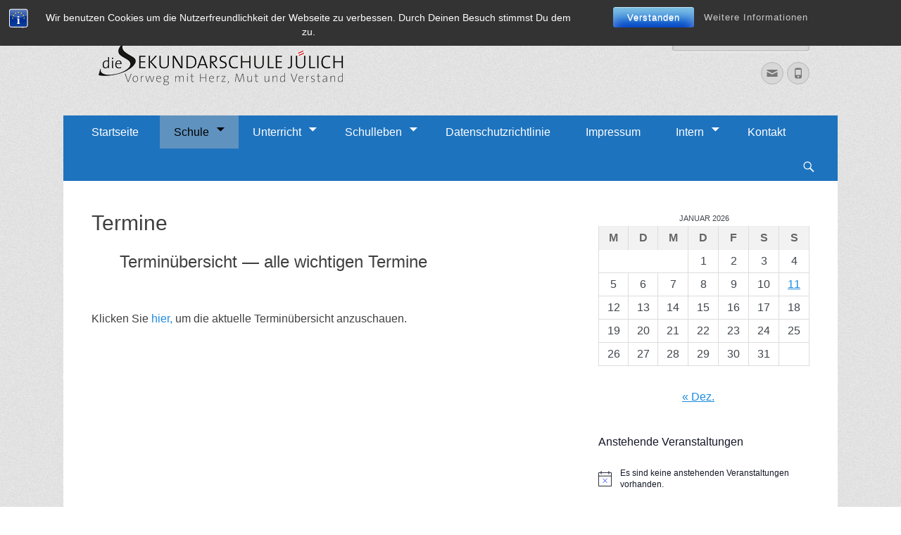

--- FILE ---
content_type: text/html; charset=UTF-8
request_url: https://www.sekundarschule-juelich.de/schule/termine/
body_size: 16856
content:
<!DOCTYPE html><html lang="de"><head><meta charset="UTF-8"><meta name="viewport" content="width=device-width, initial-scale=1, minimum-scale=1"><link rel="profile" href="http://gmpg.org/xfn/11"><title>Termine &#8211; Sekundarschule Jülich</title><meta name='robots' content='max-image-preview:large' /><style>img:is([sizes="auto" i], [sizes^="auto," i]) { contain-intrinsic-size: 3000px 1500px }</style><link rel="alternate" type="application/rss+xml" title="Sekundarschule Jülich &raquo; Feed" href="https://www.sekundarschule-juelich.de/feed/" /><link rel="alternate" type="application/rss+xml" title="Sekundarschule Jülich &raquo; Kommentar-Feed" href="https://www.sekundarschule-juelich.de/comments/feed/" /><link rel="alternate" type="text/calendar" title="Sekundarschule Jülich &raquo; iCal Feed" href="https://www.sekundarschule-juelich.de/events/?ical=1" /> <script defer src="[data-uri]"></script> <style id='wp-emoji-styles-inline-css' type='text/css'>img.wp-smiley, img.emoji {
display: inline !important;
border: none !important;
box-shadow: none !important;
height: 1em !important;
width: 1em !important;
margin: 0 0.07em !important;
vertical-align: -0.1em !important;
background: none !important;
padding: 0 !important;
}</style><!-- <link rel='stylesheet' id='wp-block-library-css' href='https://www.sekundarschule-juelich.de/wp-includes/css/dist/block-library/style.min.css?ver=6.8.3' type='text/css' media='all' /> -->
<link rel="stylesheet" type="text/css" href="//www.sekundarschule-juelich.de/wp-content/cache/wpfc-minified/mjnpfg57/40g43.css" media="all"/><style id='classic-theme-styles-inline-css' type='text/css'>/*! This file is auto-generated */
.wp-block-button__link{color:#fff;background-color:#32373c;border-radius:9999px;box-shadow:none;text-decoration:none;padding:calc(.667em + 2px) calc(1.333em + 2px);font-size:1.125em}.wp-block-file__button{background:#32373c;color:#fff;text-decoration:none}</style><style id='global-styles-inline-css' type='text/css'>:root{--wp--preset--aspect-ratio--square: 1;--wp--preset--aspect-ratio--4-3: 4/3;--wp--preset--aspect-ratio--3-4: 3/4;--wp--preset--aspect-ratio--3-2: 3/2;--wp--preset--aspect-ratio--2-3: 2/3;--wp--preset--aspect-ratio--16-9: 16/9;--wp--preset--aspect-ratio--9-16: 9/16;--wp--preset--color--black: #000000;--wp--preset--color--cyan-bluish-gray: #abb8c3;--wp--preset--color--white: #ffffff;--wp--preset--color--pale-pink: #f78da7;--wp--preset--color--vivid-red: #cf2e2e;--wp--preset--color--luminous-vivid-orange: #ff6900;--wp--preset--color--luminous-vivid-amber: #fcb900;--wp--preset--color--light-green-cyan: #7bdcb5;--wp--preset--color--vivid-green-cyan: #00d084;--wp--preset--color--pale-cyan-blue: #8ed1fc;--wp--preset--color--vivid-cyan-blue: #0693e3;--wp--preset--color--vivid-purple: #9b51e0;--wp--preset--gradient--vivid-cyan-blue-to-vivid-purple: linear-gradient(135deg,rgba(6,147,227,1) 0%,rgb(155,81,224) 100%);--wp--preset--gradient--light-green-cyan-to-vivid-green-cyan: linear-gradient(135deg,rgb(122,220,180) 0%,rgb(0,208,130) 100%);--wp--preset--gradient--luminous-vivid-amber-to-luminous-vivid-orange: linear-gradient(135deg,rgba(252,185,0,1) 0%,rgba(255,105,0,1) 100%);--wp--preset--gradient--luminous-vivid-orange-to-vivid-red: linear-gradient(135deg,rgba(255,105,0,1) 0%,rgb(207,46,46) 100%);--wp--preset--gradient--very-light-gray-to-cyan-bluish-gray: linear-gradient(135deg,rgb(238,238,238) 0%,rgb(169,184,195) 100%);--wp--preset--gradient--cool-to-warm-spectrum: linear-gradient(135deg,rgb(74,234,220) 0%,rgb(151,120,209) 20%,rgb(207,42,186) 40%,rgb(238,44,130) 60%,rgb(251,105,98) 80%,rgb(254,248,76) 100%);--wp--preset--gradient--blush-light-purple: linear-gradient(135deg,rgb(255,206,236) 0%,rgb(152,150,240) 100%);--wp--preset--gradient--blush-bordeaux: linear-gradient(135deg,rgb(254,205,165) 0%,rgb(254,45,45) 50%,rgb(107,0,62) 100%);--wp--preset--gradient--luminous-dusk: linear-gradient(135deg,rgb(255,203,112) 0%,rgb(199,81,192) 50%,rgb(65,88,208) 100%);--wp--preset--gradient--pale-ocean: linear-gradient(135deg,rgb(255,245,203) 0%,rgb(182,227,212) 50%,rgb(51,167,181) 100%);--wp--preset--gradient--electric-grass: linear-gradient(135deg,rgb(202,248,128) 0%,rgb(113,206,126) 100%);--wp--preset--gradient--midnight: linear-gradient(135deg,rgb(2,3,129) 0%,rgb(40,116,252) 100%);--wp--preset--font-size--small: 13px;--wp--preset--font-size--medium: 20px;--wp--preset--font-size--large: 36px;--wp--preset--font-size--x-large: 42px;--wp--preset--spacing--20: 0.44rem;--wp--preset--spacing--30: 0.67rem;--wp--preset--spacing--40: 1rem;--wp--preset--spacing--50: 1.5rem;--wp--preset--spacing--60: 2.25rem;--wp--preset--spacing--70: 3.38rem;--wp--preset--spacing--80: 5.06rem;--wp--preset--shadow--natural: 6px 6px 9px rgba(0, 0, 0, 0.2);--wp--preset--shadow--deep: 12px 12px 50px rgba(0, 0, 0, 0.4);--wp--preset--shadow--sharp: 6px 6px 0px rgba(0, 0, 0, 0.2);--wp--preset--shadow--outlined: 6px 6px 0px -3px rgba(255, 255, 255, 1), 6px 6px rgba(0, 0, 0, 1);--wp--preset--shadow--crisp: 6px 6px 0px rgba(0, 0, 0, 1);}:where(.is-layout-flex){gap: 0.5em;}:where(.is-layout-grid){gap: 0.5em;}body .is-layout-flex{display: flex;}.is-layout-flex{flex-wrap: wrap;align-items: center;}.is-layout-flex > :is(*, div){margin: 0;}body .is-layout-grid{display: grid;}.is-layout-grid > :is(*, div){margin: 0;}:where(.wp-block-columns.is-layout-flex){gap: 2em;}:where(.wp-block-columns.is-layout-grid){gap: 2em;}:where(.wp-block-post-template.is-layout-flex){gap: 1.25em;}:where(.wp-block-post-template.is-layout-grid){gap: 1.25em;}.has-black-color{color: var(--wp--preset--color--black) !important;}.has-cyan-bluish-gray-color{color: var(--wp--preset--color--cyan-bluish-gray) !important;}.has-white-color{color: var(--wp--preset--color--white) !important;}.has-pale-pink-color{color: var(--wp--preset--color--pale-pink) !important;}.has-vivid-red-color{color: var(--wp--preset--color--vivid-red) !important;}.has-luminous-vivid-orange-color{color: var(--wp--preset--color--luminous-vivid-orange) !important;}.has-luminous-vivid-amber-color{color: var(--wp--preset--color--luminous-vivid-amber) !important;}.has-light-green-cyan-color{color: var(--wp--preset--color--light-green-cyan) !important;}.has-vivid-green-cyan-color{color: var(--wp--preset--color--vivid-green-cyan) !important;}.has-pale-cyan-blue-color{color: var(--wp--preset--color--pale-cyan-blue) !important;}.has-vivid-cyan-blue-color{color: var(--wp--preset--color--vivid-cyan-blue) !important;}.has-vivid-purple-color{color: var(--wp--preset--color--vivid-purple) !important;}.has-black-background-color{background-color: var(--wp--preset--color--black) !important;}.has-cyan-bluish-gray-background-color{background-color: var(--wp--preset--color--cyan-bluish-gray) !important;}.has-white-background-color{background-color: var(--wp--preset--color--white) !important;}.has-pale-pink-background-color{background-color: var(--wp--preset--color--pale-pink) !important;}.has-vivid-red-background-color{background-color: var(--wp--preset--color--vivid-red) !important;}.has-luminous-vivid-orange-background-color{background-color: var(--wp--preset--color--luminous-vivid-orange) !important;}.has-luminous-vivid-amber-background-color{background-color: var(--wp--preset--color--luminous-vivid-amber) !important;}.has-light-green-cyan-background-color{background-color: var(--wp--preset--color--light-green-cyan) !important;}.has-vivid-green-cyan-background-color{background-color: var(--wp--preset--color--vivid-green-cyan) !important;}.has-pale-cyan-blue-background-color{background-color: var(--wp--preset--color--pale-cyan-blue) !important;}.has-vivid-cyan-blue-background-color{background-color: var(--wp--preset--color--vivid-cyan-blue) !important;}.has-vivid-purple-background-color{background-color: var(--wp--preset--color--vivid-purple) !important;}.has-black-border-color{border-color: var(--wp--preset--color--black) !important;}.has-cyan-bluish-gray-border-color{border-color: var(--wp--preset--color--cyan-bluish-gray) !important;}.has-white-border-color{border-color: var(--wp--preset--color--white) !important;}.has-pale-pink-border-color{border-color: var(--wp--preset--color--pale-pink) !important;}.has-vivid-red-border-color{border-color: var(--wp--preset--color--vivid-red) !important;}.has-luminous-vivid-orange-border-color{border-color: var(--wp--preset--color--luminous-vivid-orange) !important;}.has-luminous-vivid-amber-border-color{border-color: var(--wp--preset--color--luminous-vivid-amber) !important;}.has-light-green-cyan-border-color{border-color: var(--wp--preset--color--light-green-cyan) !important;}.has-vivid-green-cyan-border-color{border-color: var(--wp--preset--color--vivid-green-cyan) !important;}.has-pale-cyan-blue-border-color{border-color: var(--wp--preset--color--pale-cyan-blue) !important;}.has-vivid-cyan-blue-border-color{border-color: var(--wp--preset--color--vivid-cyan-blue) !important;}.has-vivid-purple-border-color{border-color: var(--wp--preset--color--vivid-purple) !important;}.has-vivid-cyan-blue-to-vivid-purple-gradient-background{background: var(--wp--preset--gradient--vivid-cyan-blue-to-vivid-purple) !important;}.has-light-green-cyan-to-vivid-green-cyan-gradient-background{background: var(--wp--preset--gradient--light-green-cyan-to-vivid-green-cyan) !important;}.has-luminous-vivid-amber-to-luminous-vivid-orange-gradient-background{background: var(--wp--preset--gradient--luminous-vivid-amber-to-luminous-vivid-orange) !important;}.has-luminous-vivid-orange-to-vivid-red-gradient-background{background: var(--wp--preset--gradient--luminous-vivid-orange-to-vivid-red) !important;}.has-very-light-gray-to-cyan-bluish-gray-gradient-background{background: var(--wp--preset--gradient--very-light-gray-to-cyan-bluish-gray) !important;}.has-cool-to-warm-spectrum-gradient-background{background: var(--wp--preset--gradient--cool-to-warm-spectrum) !important;}.has-blush-light-purple-gradient-background{background: var(--wp--preset--gradient--blush-light-purple) !important;}.has-blush-bordeaux-gradient-background{background: var(--wp--preset--gradient--blush-bordeaux) !important;}.has-luminous-dusk-gradient-background{background: var(--wp--preset--gradient--luminous-dusk) !important;}.has-pale-ocean-gradient-background{background: var(--wp--preset--gradient--pale-ocean) !important;}.has-electric-grass-gradient-background{background: var(--wp--preset--gradient--electric-grass) !important;}.has-midnight-gradient-background{background: var(--wp--preset--gradient--midnight) !important;}.has-small-font-size{font-size: var(--wp--preset--font-size--small) !important;}.has-medium-font-size{font-size: var(--wp--preset--font-size--medium) !important;}.has-large-font-size{font-size: var(--wp--preset--font-size--large) !important;}.has-x-large-font-size{font-size: var(--wp--preset--font-size--x-large) !important;}
:where(.wp-block-post-template.is-layout-flex){gap: 1.25em;}:where(.wp-block-post-template.is-layout-grid){gap: 1.25em;}
:where(.wp-block-columns.is-layout-flex){gap: 2em;}:where(.wp-block-columns.is-layout-grid){gap: 2em;}
:root :where(.wp-block-pullquote){font-size: 1.5em;line-height: 1.6;}</style><!-- <link rel='stylesheet' id='bst-styles-css' href='https://www.sekundarschule-juelich.de/wp-content/cache/autoptimize/autoptimize_single_9843f2cb75d9a30473941e5672f88e2b.php?ver=6.8.3' type='text/css' media='all' /> --><!-- <link rel='stylesheet' id='bst-alert1-css-css' href='https://www.sekundarschule-juelich.de/wp-content/cache/autoptimize/autoptimize_single_ccd6f295f9a720bdcf3259538a9aab84.php?ver=6.8.3' type='text/css' media='all' /> --><!-- <link rel='stylesheet' id='bst-alert2-css-css' href='https://www.sekundarschule-juelich.de/wp-content/cache/autoptimize/autoptimize_single_8096607f8d62bc14af87ca647a1530da.php?ver=6.8.3' type='text/css' media='all' /> --><!-- <link rel='stylesheet' id='catchresponsive-style-css' href='https://www.sekundarschule-juelich.de/wp-content/cache/autoptimize/autoptimize_single_2e2eb9ba5ad0317b645761e36659ac69.php?ver=4.3.5' type='text/css' media='all' /> --><!-- <link rel='stylesheet' id='genericons-css' href='https://www.sekundarschule-juelich.de/wp-content/cache/autoptimize/autoptimize_single_13a6500ddf36c6dd581877aefc78d34d.php?ver=3.4.1' type='text/css' media='all' /> --><!-- <link rel='stylesheet' id='jquery-sidr-css' href='https://www.sekundarschule-juelich.de/wp-content/themes/catch-responsive-pro/css/jquery.sidr.light.min.css?ver=2.1.0' type='text/css' media='all' /> --><!-- <link rel='stylesheet' id='wp-featherlight-css' href='https://www.sekundarschule-juelich.de/wp-content/plugins/wp-featherlight/css/wp-featherlight.min.css?ver=1.3.4' type='text/css' media='all' /> -->
<link rel="stylesheet" type="text/css" href="//www.sekundarschule-juelich.de/wp-content/cache/wpfc-minified/g2uoj3v3/4o8ih.css" media="all"/> <script type="text/javascript" src="https://www.sekundarschule-juelich.de/wp-includes/js/jquery/jquery.min.js?ver=3.7.1" id="jquery-core-js"></script> <script defer type="text/javascript" src="https://www.sekundarschule-juelich.de/wp-includes/js/jquery/jquery-migrate.min.js?ver=3.4.1" id="jquery-migrate-js"></script> <!--[if lt IE 9]> <script type="text/javascript" src="https://www.sekundarschule-juelich.de/wp-content/themes/catch-responsive-pro/js/html5.min.js?ver=3.7.3" id="catchresponsive-html5-js"></script> <![endif]--> <script defer type="text/javascript" src="https://www.sekundarschule-juelich.de/wp-content/themes/catch-responsive-pro/js/jquery.sidr.min.js?ver=2.2.1.1" id="jquery-sidr-js"></script> <script defer type="text/javascript" src="https://www.sekundarschule-juelich.de/wp-content/themes/catch-responsive-pro/js/catchresponsive-custom-scripts.min.js" id="catchresponsive-custom-scripts-js"></script> <link rel="https://api.w.org/" href="https://www.sekundarschule-juelich.de/wp-json/" /><link rel="alternate" title="JSON" type="application/json" href="https://www.sekundarschule-juelich.de/wp-json/wp/v2/pages/76" /><link rel="EditURI" type="application/rsd+xml" title="RSD" href="https://www.sekundarschule-juelich.de/xmlrpc.php?rsd" /><meta name="generator" content="WordPress 6.8.3" /><link rel="canonical" href="https://www.sekundarschule-juelich.de/schule/termine/" /><link rel='shortlink' href='https://www.sekundarschule-juelich.de/?p=76' /><link rel="alternate" title="oEmbed (JSON)" type="application/json+oembed" href="https://www.sekundarschule-juelich.de/wp-json/oembed/1.0/embed?url=https%3A%2F%2Fwww.sekundarschule-juelich.de%2Fschule%2Ftermine%2F" /><link rel="alternate" title="oEmbed (XML)" type="text/xml+oembed" href="https://www.sekundarschule-juelich.de/wp-json/oembed/1.0/embed?url=https%3A%2F%2Fwww.sekundarschule-juelich.de%2Fschule%2Ftermine%2F&#038;format=xml" /><meta name="tec-api-version" content="v1"><meta name="tec-api-origin" content="https://www.sekundarschule-juelich.de"><link rel="alternate" href="https://www.sekundarschule-juelich.de/wp-json/tribe/events/v1/" /><style type="text/css" id="custom-background-css">body.custom-background { background-color: #ffffff; background-image: url("https://www.sekundarschule-juelich.de/wp-content/themes/catch-responsive-pro/images/body-bg.jpg"); background-position: left top; background-size: auto; background-repeat: repeat; background-attachment: scroll; }</style><link rel="icon" href="https://www.sekundarschule-juelich.de/wp-content/uploads/2018/06/cropped-Logo_Stadt_Juelich-32x32.png" sizes="32x32" /><link rel="icon" href="https://www.sekundarschule-juelich.de/wp-content/uploads/2018/06/cropped-Logo_Stadt_Juelich-192x192.png" sizes="192x192" /><link rel="apple-touch-icon" href="https://www.sekundarschule-juelich.de/wp-content/uploads/2018/06/cropped-Logo_Stadt_Juelich-180x180.png" /><meta name="msapplication-TileImage" content="https://www.sekundarschule-juelich.de/wp-content/uploads/2018/06/cropped-Logo_Stadt_Juelich-270x270.png" /><style type="text/css" id="wp-custom-css">.catchresponsive-nav-menu li > a:after {
content: "\f502";
font-family:Genericons;
font-size:12px;
margin-left:10px;
}
.catchresponsive-nav-menu li > a:only-child:after {
content: "";
}
.catchresponsive-nav-menu li li > a:after {
content: "\f502";
font-family:Genericons;
position: absolute;
right: 5px;
}
/* Support */
.author {
display: none;
}
/*
.widget-area a {
font-size: 14px;
}
*/</style><style type="text/css" media="screen">.site-title a, .site-description { position: absolute !important; clip: rect(1px 1px 1px 1px); clip: rect(1px, 1px, 1px, 1px); }
.nav-primary { background-color: #1e73be; }
.nav-primary ul.menu a { color: #ffffff; }
.nav-primary ul.menu li:hover > a, .nav-primary ul.menu a:focus, .nav-primary ul.menu .current-menu-item > a, .nav-primary ul.menu .current-menu-ancestor > a, .nav-primary ul.menu .current_page_item > a, .nav-primary ul.menu .current_page_ancestor > a { background-color: #5f92bf; color: #000000; }
.nav-primary ul.menu .sub-menu a, .nav-primary ul.menu .children a { background-color: #8fa8bf; color: #000000; }</style></head><body class="wp-singular page-template-default page page-id-76 page-child parent-pageid-514 custom-background wp-custom-logo wp-theme-catch-responsive-pro tribe-no-js wp-featherlight-captions two-columns content-left excerpt-image-left mobile-menu-one"><div id="page" class="hfeed site"><header id="masthead" role="banner"><div class="wrapper"><div id="mobile-header-left-menu" class="mobile-menu-anchor primary-menu"> <a href="#mobile-header-left-nav" id="header-left-menu" class="genericon genericon-menu"> <span class="mobile-menu-text">Menü</span> </a></div><div id="site-branding" class="logo-right"><div id="site-header"><p class="site-title"><a href="https://www.sekundarschule-juelich.de/" rel="home">Sekundarschule Jülich</a></p><p class="site-description">Vorweg mit Herz, Mut und Verstand</p></div><div id="site-logo"><a href="https://www.sekundarschule-juelich.de/" class="custom-logo-link" rel="home"><img width="350" height="84" src="https://www.sekundarschule-juelich.de/wp-content/uploads/2018/05/logo350x84-trans.png" class="custom-logo" alt="Sekundarschule Jülich" decoding="async" srcset="https://www.sekundarschule-juelich.de/wp-content/uploads/2018/05/logo350x84-trans.png 350w, https://www.sekundarschule-juelich.de/wp-content/uploads/2018/05/logo350x84-trans-300x72.png 300w" sizes="(max-width: 350px) 100vw, 350px" /></a></div></div><aside class="sidebar sidebar-header-right widget-area"><section class="widget widget_search" id="header-right-search"><div class="widget-wrap"><form role="search" method="get" class="search-form" action="https://www.sekundarschule-juelich.de/"> <label> <span class="screen-reader-text">Suche für: </span> <input type="search" class="search-field" placeholder="Suchen..." value="" name="s" title="Suche für: "> </label> <input type="submit" class="search-submit" value="Suchen"></form></div></section><section class="widget widget_catchresponsive_social_icons" id="header-right-social-icons"><div class="widget-wrap"> <a class="genericon_parent genericon genericon-mail" target="_blank" title="Email" href="mailto:f&#114;&#97;&#103;e&#110;&#64;s&#101;&#107;u&#110;darsc&#104;u&#108;e&#45;juel&#105;c&#104;.de"><span class="screen-reader-text">Email</span> </a><a class="genericon_parent genericon genericon-phone" target="_blank" title="Phone" href="tel:02461805950"><span class="screen-reader-text">Phone</span> </a></div></section></aside></div></header><nav class="nav-primary search-enabled" role="navigation"><div class="wrapper"><h2 class="screen-reader-text">Erstes Menü</h2><div class="screen-reader-text skip-link"><a href="#content" title="Zum Inhalt:">Zum Inhalt:</a></div><ul id="menu-oberes-menue" class="menu catchresponsive-nav-menu"><li id="menu-item-21" class="menu-item menu-item-type-custom menu-item-object-custom menu-item-home menu-item-21"><a href="https://www.sekundarschule-juelich.de">Startseite</a></li><li id="menu-item-232" class="menu-item menu-item-type-custom menu-item-object-custom current-menu-ancestor current-menu-parent menu-item-has-children menu-item-232"><a>Schule</a><ul class="sub-menu"><li id="menu-item-776" class="menu-item menu-item-type-post_type menu-item-object-page menu-item-776"><a href="https://www.sekundarschule-juelich.de/schule/anmeldungen/">Anmeldungen</a></li><li id="menu-item-794" class="menu-item menu-item-type-post_type menu-item-object-page menu-item-794"><a href="https://www.sekundarschule-juelich.de/schule/infoschriften/">Infoschriften</a></li><li id="menu-item-121" class="menu-item menu-item-type-post_type menu-item-object-page menu-item-has-children menu-item-121"><a href="https://www.sekundarschule-juelich.de/schule/schulform/">Schulform</a><ul class="sub-menu"><li id="menu-item-345" class="menu-item menu-item-type-post_type menu-item-object-page menu-item-345"><a href="https://www.sekundarschule-juelich.de/schule/wir-ueber-uns/schulprofil/">Schulprofil</a></li><li id="menu-item-105" class="menu-item menu-item-type-post_type menu-item-object-page menu-item-105"><a href="https://www.sekundarschule-juelich.de/schule/schulform/allgemeine-informationen/">Allgemeine Informationen</a></li><li id="menu-item-104" class="menu-item menu-item-type-post_type menu-item-object-page menu-item-104"><a href="https://www.sekundarschule-juelich.de/schule/schulform/abschluesse/">Abschlüsse und weitere Schullaufbahn</a></li><li id="menu-item-337" class="menu-item menu-item-type-post_type menu-item-object-page menu-item-337"><a href="https://www.sekundarschule-juelich.de/schule/schulform/sprachenfolge/">Sprachenfolge</a></li></ul></li><li id="menu-item-338" class="menu-item menu-item-type-post_type menu-item-object-page menu-item-338"><a href="https://www.sekundarschule-juelich.de/schule/fragen-und-antworten/">Fragen und Antworten</a></li><li id="menu-item-341" class="menu-item menu-item-type-post_type menu-item-object-page menu-item-341"><a href="https://www.sekundarschule-juelich.de/schule/schulwechsel/">Schulwechsel</a></li><li id="menu-item-342" class="menu-item menu-item-type-post_type menu-item-object-page current-menu-item page_item page-item-76 current_page_item menu-item-342"><a href="https://www.sekundarschule-juelich.de/schule/termine/" aria-current="page">Termine</a></li><li id="menu-item-343" class="menu-item menu-item-type-custom menu-item-object-custom menu-item-has-children menu-item-343"><a>Wir über uns</a><ul class="sub-menu"><li id="menu-item-344" class="menu-item menu-item-type-post_type menu-item-object-page menu-item-344"><a href="https://www.sekundarschule-juelich.de/schule/wir-ueber-uns/schulleitung/">Schulleitung</a></li><li id="menu-item-346" class="menu-item menu-item-type-post_type menu-item-object-page menu-item-346"><a href="https://www.sekundarschule-juelich.de/schule/wir-ueber-uns/schulsozialarbeit/">Schulsozialarbeit / MPT</a></li></ul></li><li id="menu-item-347" class="menu-item menu-item-type-post_type menu-item-object-page menu-item-347"><a href="https://www.sekundarschule-juelich.de/schule/mensa/">Mensa</a></li><li id="menu-item-112" class="menu-item menu-item-type-post_type menu-item-object-page menu-item-112"><a href="https://www.sekundarschule-juelich.de/schule/foerderverein/">Förderverein</a></li></ul></li><li id="menu-item-331" class="menu-item menu-item-type-custom menu-item-object-custom menu-item-has-children menu-item-331"><a>Unterricht</a><ul class="sub-menu"><li id="menu-item-349" class="menu-item menu-item-type-post_type menu-item-object-page menu-item-349"><a href="https://www.sekundarschule-juelich.de/unterricht/unterrichtszeiten/">Unterrichtszeiten</a></li><li id="menu-item-617" class="menu-item menu-item-type-custom menu-item-object-custom menu-item-has-children menu-item-617"><a>Fächer: A-K</a><ul class="sub-menu"><li id="menu-item-520" class="menu-item menu-item-type-post_type menu-item-object-page menu-item-520"><a href="https://www.sekundarschule-juelich.de/unterricht/faecher/4-hauptfach-wp/arbeitslehre/">Arbeitslehre</a></li><li id="menu-item-509" class="menu-item menu-item-type-post_type menu-item-object-page menu-item-509"><a href="https://www.sekundarschule-juelich.de/unterricht/faecher/deutsch/">Deutsch</a></li><li id="menu-item-510" class="menu-item menu-item-type-post_type menu-item-object-page menu-item-510"><a href="https://www.sekundarschule-juelich.de/unterricht/faecher/englisch/">Englisch</a></li><li id="menu-item-511" class="menu-item menu-item-type-post_type menu-item-object-page menu-item-511"><a href="https://www.sekundarschule-juelich.de/unterricht/faecher/franzoesisch/">Französisch</a></li><li id="menu-item-512" class="menu-item menu-item-type-post_type menu-item-object-page menu-item-512"><a href="https://www.sekundarschule-juelich.de/unterricht/faecher/gesellschaftslehre/">Gesellschaftslehre</a></li><li id="menu-item-508" class="menu-item menu-item-type-post_type menu-item-object-page menu-item-508"><a href="https://www.sekundarschule-juelich.de/unterricht/faecher/katholische-religion/">Katholische Religionslehre</a></li><li id="menu-item-507" class="menu-item menu-item-type-post_type menu-item-object-page menu-item-507"><a href="https://www.sekundarschule-juelich.de/unterricht/faecher/kunst/">Kunst</a></li></ul></li><li id="menu-item-618" class="menu-item menu-item-type-custom menu-item-object-custom menu-item-has-children menu-item-618"><a>Fächer: L-Z</a><ul class="sub-menu"><li id="menu-item-506" class="menu-item menu-item-type-post_type menu-item-object-page menu-item-506"><a href="https://www.sekundarschule-juelich.de/unterricht/faecher/mathematik/">Mathematik</a></li><li id="menu-item-495" class="menu-item menu-item-type-post_type menu-item-object-page menu-item-495"><a href="https://www.sekundarschule-juelich.de/unterricht/faecher/4-hauptfach-wp/naturwissenschaften/">Naturwissenschaften</a></li><li id="menu-item-503" class="menu-item menu-item-type-post_type menu-item-object-page menu-item-503"><a href="https://www.sekundarschule-juelich.de/unterricht/faecher/praktische-philosophie/">Praktische Philosophie</a></li><li id="menu-item-501" class="menu-item menu-item-type-post_type menu-item-object-page menu-item-501"><a href="https://www.sekundarschule-juelich.de/unterricht/faecher/sport/">Sport</a></li><li id="menu-item-500" class="menu-item menu-item-type-post_type menu-item-object-page menu-item-500"><a href="https://www.sekundarschule-juelich.de/unterricht/faecher/verantwortung/">Verantwortung</a></li></ul></li><li id="menu-item-498" class="menu-item menu-item-type-post_type menu-item-object-page menu-item-has-children menu-item-498"><a href="https://www.sekundarschule-juelich.de/unterricht/faecher/4-hauptfach-wp/">4. Hauptfach (WP)</a><ul class="sub-menu"><li id="menu-item-497" class="menu-item menu-item-type-post_type menu-item-object-page menu-item-497"><a href="https://www.sekundarschule-juelich.de/unterricht/faecher/4-hauptfach-wp/arbeitslehre/">Arbeitslehre</a></li><li id="menu-item-504" class="menu-item menu-item-type-post_type menu-item-object-page menu-item-504"><a href="https://www.sekundarschule-juelich.de/unterricht/faecher/naturwissenschaften/">Naturwissenschaften</a></li><li id="menu-item-494" class="menu-item menu-item-type-post_type menu-item-object-page menu-item-494"><a href="https://www.sekundarschule-juelich.de/unterricht/faecher/4-hauptfach-wp/spanisch/">Französisch</a></li><li id="menu-item-2526" class="menu-item menu-item-type-post_type menu-item-object-page menu-item-2526"><a href="https://www.sekundarschule-juelich.de/unterricht/faecher/4-hauptfach-wp/darstellen-und-gestalten/">Darstellen und Gestalten</a></li></ul></li></ul></li><li id="menu-item-350" class="menu-item menu-item-type-custom menu-item-object-custom menu-item-has-children menu-item-350"><a>Schulleben</a><ul class="sub-menu"><li id="menu-item-802" class="menu-item menu-item-type-post_type menu-item-object-page menu-item-802"><a href="https://www.sekundarschule-juelich.de/das-klimateam/">Das Klimateam</a></li><li id="menu-item-144" class="menu-item menu-item-type-post_type menu-item-object-page menu-item-144"><a href="https://www.sekundarschule-juelich.de/schulleben/selbstaendiges-lernen/">Selbständiges Lernen</a></li><li id="menu-item-2384" class="menu-item menu-item-type-post_type menu-item-object-page menu-item-2384"><a href="https://www.sekundarschule-juelich.de/sporthelfer/">Sporthelfer</a></li><li id="menu-item-352" class="menu-item menu-item-type-post_type menu-item-object-page menu-item-352"><a href="https://www.sekundarschule-juelich.de/schulleben/soziales-lernen/">Soziales Lernen</a></li><li id="menu-item-616" class="menu-item menu-item-type-post_type menu-item-object-page menu-item-616"><a href="https://www.sekundarschule-juelich.de/schulleben/ipad-klasse/">iPad-Klasse</a></li><li id="menu-item-1807" class="menu-item menu-item-type-post_type menu-item-object-page menu-item-1807"><a href="https://www.sekundarschule-juelich.de/schulleben/schulfitprojekt-fitnessstudio/">SchulFitProjekt – Fitnessstudio</a></li></ul></li><li id="menu-item-353" class="menu-item menu-item-type-post_type menu-item-object-page menu-item-privacy-policy menu-item-353"><a rel="privacy-policy" href="https://www.sekundarschule-juelich.de/datenschutzrichtlinie/">Datenschutzrichtlinie</a></li><li id="menu-item-354" class="menu-item menu-item-type-post_type menu-item-object-page menu-item-354"><a href="https://www.sekundarschule-juelich.de/impressum/">Impressum</a></li><li id="menu-item-757" class="menu-item menu-item-type-custom menu-item-object-custom menu-item-has-children menu-item-757"><a>Intern</a><ul class="sub-menu"><li id="menu-item-759" class="menu-item menu-item-type-post_type menu-item-object-page menu-item-759"><a href="https://www.sekundarschule-juelich.de/vertretung-schueler/">Vertretung Schüler</a></li><li id="menu-item-758" class="menu-item menu-item-type-post_type menu-item-object-page menu-item-758"><a href="https://www.sekundarschule-juelich.de/vertretung-lehrer/">Vertretung Lehrer</a></li></ul></li><li id="menu-item-549" class="menu-item menu-item-type-post_type menu-item-object-page menu-item-549"><a href="https://www.sekundarschule-juelich.de/kontakt/">Kontakt</a></li></ul><div id="search-toggle" class="genericon"> <a class="screen-reader-text" href="#search-container">Search</a></div><div id="search-container" class="displaynone"><form role="search" method="get" class="search-form" action="https://www.sekundarschule-juelich.de/"> <label> <span class="screen-reader-text">Suche für: </span> <input type="search" class="search-field" placeholder="Suchen..." value="" name="s" title="Suche für: "> </label> <input type="submit" class="search-submit" value="Suchen"></form></div></div></nav><div id="content" class="site-content"><div class="wrapper"><main id="main" class="site-main" role="main"><article id="post-76" class="post-76 page type-page status-publish hentry"><div class="entry-container"><header class="entry-header"><h1 class="entry-title">Termine</h1></header><div class="entry-content"><h3 style="padding-left: 40px;">Terminübersicht — alle wichtigen Termine</h3><p>&nbsp;</p><p>Klicken Sie <a href="https://www.sekundarschule-juelich.de/schule/termine/termine_im_1-_halbjahr_25_26-3/" rel="attachment wp-att-2545">hier,</a> um die aktuelle Terminübersicht anzuschauen.</p><p>&nbsp;</p><p>&nbsp;</p><p>&nbsp;</p><h1></h1></div></div></article></main><aside class="sidebar sidebar-primary widget-area" role="complementary"><section id="block-5" class="widget widget_block widget_calendar"><div class="widget-wrap"><div class="wp-block-calendar"><table id="wp-calendar" class="wp-calendar-table"><caption>Januar 2026</caption><thead><tr><th scope="col" aria-label="Montag">M</th><th scope="col" aria-label="Dienstag">D</th><th scope="col" aria-label="Mittwoch">M</th><th scope="col" aria-label="Donnerstag">D</th><th scope="col" aria-label="Freitag">F</th><th scope="col" aria-label="Samstag">S</th><th scope="col" aria-label="Sonntag">S</th></tr></thead><tbody><tr><td colspan="3" class="pad">&nbsp;</td><td>1</td><td>2</td><td>3</td><td>4</td></tr><tr><td>5</td><td>6</td><td>7</td><td>8</td><td>9</td><td>10</td><td><a href="https://www.sekundarschule-juelich.de/2026/01/11/" aria-label="Beiträge veröffentlicht am 11. January 2026">11</a></td></tr><tr><td>12</td><td>13</td><td id="today">14</td><td>15</td><td>16</td><td>17</td><td>18</td></tr><tr><td>19</td><td>20</td><td>21</td><td>22</td><td>23</td><td>24</td><td>25</td></tr><tr><td>26</td><td>27</td><td>28</td><td>29</td><td>30</td><td>31</td><td class="pad" colspan="1">&nbsp;</td></tr></tbody></table><nav aria-label="Vorherige und nächste Monate" class="wp-calendar-nav"> <span class="wp-calendar-nav-prev"><a href="https://www.sekundarschule-juelich.de/2025/12/">&laquo; Dez.</a></span> <span class="pad">&nbsp;</span> <span class="wp-calendar-nav-next">&nbsp;</span></nav></div></div></section><div  class="tribe-compatibility-container" ><div
class="tribe-common tribe-events tribe-events-view tribe-events-view--widget-events-list tribe-events-widget" 		data-js="tribe-events-view"
data-view-rest-url="https://www.sekundarschule-juelich.de/wp-json/tribe/views/v2/html"
data-view-manage-url="1"
data-view-breakpoint-pointer="abfdd81e-5eb7-4b4f-9ce6-c6c0dcff6497"
><div class="tribe-events-widget-events-list"> <script data-js="tribe-events-view-data" type="application/json">{"slug":"widget-events-list","prev_url":"","next_url":"","view_class":"Tribe\\Events\\Views\\V2\\Views\\Widgets\\Widget_List_View","view_slug":"widget-events-list","view_label":"View","view":null,"should_manage_url":true,"id":null,"alias-slugs":null,"title":"Termine \u2013 Sekundarschule J\u00fclich","limit":"5","no_upcoming_events":false,"featured_events_only":false,"jsonld_enable":true,"tribe_is_list_widget":false,"admin_fields":{"title":{"label":"Titel:","type":"text","parent_classes":"","classes":"","dependency":"","id":"widget-tribe-widget-events-list-5-title","name":"widget-tribe-widget-events-list[5][title]","options":[],"placeholder":"","value":null},"limit":{"label":"Anzeige:","type":"number","default":5,"min":1,"max":10,"step":1,"parent_classes":"","classes":"","dependency":"","id":"widget-tribe-widget-events-list-5-limit","name":"widget-tribe-widget-events-list[5][limit]","options":[],"placeholder":"","value":null},"no_upcoming_events":{"label":"Blende dieses Widget aus, wenn es keine bevorstehenden Veranstaltungen gibt.","type":"checkbox","parent_classes":"","classes":"","dependency":"","id":"widget-tribe-widget-events-list-5-no_upcoming_events","name":"widget-tribe-widget-events-list[5][no_upcoming_events]","options":[],"placeholder":"","value":null},"featured_events_only":{"label":"Nur auf hervorgehobene Veranstaltungen beschr\u00e4nken","type":"checkbox","parent_classes":"","classes":"","dependency":"","id":"widget-tribe-widget-events-list-5-featured_events_only","name":"widget-tribe-widget-events-list[5][featured_events_only]","options":[],"placeholder":"","value":null},"jsonld_enable":{"label":"JSON-LD-Daten generieren","type":"checkbox","parent_classes":"","classes":"","dependency":"","id":"widget-tribe-widget-events-list-5-jsonld_enable","name":"widget-tribe-widget-events-list[5][jsonld_enable]","options":[],"placeholder":"","value":null}},"events":[],"url":"https:\/\/www.sekundarschule-juelich.de\/?post_type=tribe_events&eventDisplay=widget-events-list","url_event_date":false,"bar":{"keyword":"","date":""},"today":"2026-01-14 00:00:00","now":"2026-01-14 15:45:21","home_url":"https:\/\/www.sekundarschule-juelich.de","rest_url":"https:\/\/www.sekundarschule-juelich.de\/wp-json\/tribe\/views\/v2\/html","rest_method":"GET","rest_nonce":"","today_url":"https:\/\/www.sekundarschule-juelich.de\/?post_type=tribe_events&eventDisplay=widget-events-list&pagename=schule%2Ftermine","today_title":"Klicke, um das heutige Datum auszuw\u00e4hlen","today_label":"Heute","prev_label":"","next_label":"","date_formats":{"compact":"m.d.Y","month_and_year_compact":"m.Y","month_and_year":"F Y","time_range_separator":" - ","date_time_separator":" @ "},"messages":{"notice":["Es sind keine anstehenden Veranstaltungen vorhanden."]},"start_of_week":"1","header_title":"","header_title_element":"h1","content_title":"","breadcrumbs":[],"before_events":"","after_events":"\n<!--\nThis calendar is powered by The Events Calendar.\nhttp:\/\/evnt.is\/18wn\n-->\n","display_events_bar":false,"disable_event_search":false,"live_refresh":true,"ical":{"display_link":true,"link":{"url":"https:\/\/www.sekundarschule-juelich.de\/?post_type=tribe_events&#038;eventDisplay=widget-events-list&#038;ical=1","text":"Veranstaltungen als iCal exportieren","title":"Diese Funktion verwenden, um Kalenderdaten mit Google Kalender, Apple iCal und kompatiblen Apps zu teilen"}},"container_classes":["tribe-common","tribe-events","tribe-events-view","tribe-events-view--widget-events-list","tribe-events-widget"],"container_data":[],"is_past":false,"breakpoints":{"xsmall":500,"medium":768,"full":960},"breakpoint_pointer":"abfdd81e-5eb7-4b4f-9ce6-c6c0dcff6497","is_initial_load":true,"public_views":{"list":{"view_class":"Tribe\\Events\\Views\\V2\\Views\\List_View","view_url":"https:\/\/www.sekundarschule-juelich.de\/events\/liste\/","view_label":"Liste","aria_label":"Zeige Veranstaltungen in der Liste Ansicht"},"month":{"view_class":"Tribe\\Events\\Views\\V2\\Views\\Month_View","view_url":"https:\/\/www.sekundarschule-juelich.de\/events\/monat\/","view_label":"Monat","aria_label":"Zeige Veranstaltungen in der Monat Ansicht"},"day":{"view_class":"Tribe\\Events\\Views\\V2\\Views\\Day_View","view_url":"https:\/\/www.sekundarschule-juelich.de\/events\/heute\/","view_label":"Tag","aria_label":"Zeige Veranstaltungen in der Tag Ansicht"}},"show_latest_past":false,"past":false,"compatibility_classes":["tribe-compatibility-container"],"view_more_text":"Kalender anzeigen","view_more_title":"Weitere Veranstaltungen anzeigen.","view_more_link":"https:\/\/www.sekundarschule-juelich.de\/events\/","widget_title":"Anstehende Veranstaltungen","hide_if_no_upcoming_events":false,"display":[],"subscribe_links":{"gcal":{"label":"Google Kalender","single_label":"Zu Google Kalender hinzuf\u00fcgen","visible":true,"block_slug":"hasGoogleCalendar"},"ical":{"label":"iCalendar","single_label":"Zu iCalendar hinzuf\u00fcgen","visible":true,"block_slug":"hasiCal"},"outlook-365":{"label":"Outlook 365","single_label":"Outlook 365","visible":true,"block_slug":"hasOutlook365"},"outlook-live":{"label":"Outlook Live","single_label":"Outlook Live","visible":true,"block_slug":"hasOutlookLive"},"ics":{"label":".ics-Datei exportieren","single_label":".ics-Datei exportieren","visible":true,"block_slug":null},"outlook-ics":{"label":"Exportiere Outlook .ics Datei","single_label":"Exportiere Outlook .ics Datei","visible":true,"block_slug":null}},"_context":{"slug":"widget-events-list"}}</script> <header class="tribe-events-widget-events-list__header"><h2 class="tribe-events-widget-events-list__header-title tribe-common-h6 tribe-common-h--alt"> Anstehende Veranstaltungen</h2></header><div  class="tribe-events-header__messages tribe-events-c-messages tribe-common-b2"  ><div class="tribe-events-c-messages__message tribe-events-c-messages__message--notice" tabindex="0" role="alert" aria-live="assertive"> <svg
class="tribe-common-c-svgicon tribe-common-c-svgicon--messages-not-found tribe-events-c-messages__message-icon-svg" 	aria-hidden="true"
viewBox="0 0 21 23"
xmlns="http://www.w3.org/2000/svg"
> <g fill-rule="evenodd"> <path d="M.5 2.5h20v20H.5z"/> <path stroke-linecap="round" d="M7.583 11.583l5.834 5.834m0-5.834l-5.834 5.834" class="tribe-common-c-svgicon__svg-stroke"/> <path stroke-linecap="round" d="M4.5.5v4m12-4v4"/> <path stroke-linecap="square" d="M.5 7.5h20"/> </g> </svg> <span class="tribe-common-a11y-visual-hide"> Notice</span><div
data-key="0" > Es sind keine anstehenden Veranstaltungen vorhanden.</div></div></div></div></div></div> <script defer src="[data-uri]"></script> <script data-js='tribe-events-view-nonce-data' type='application/json'>{"tvn1":"3791920775","tvn2":""}</script> </aside></div></div><footer id="colophon" class="site-footer" role="contentinfo"><div id="supplementary" class="three"><div class="wrapper"><div id="first" class="widget-area" role="complementary"><section id="text-7" class="widget widget_text"><div class="widget-wrap"><h4 class="widget-title">Die Sekundarschule Jülich …</h4><div class="textwidget"><div id="c494" class=" fsc ceLayout textmedia0 "><div class="ce-textpic ce-right ce-intext"><div class="ce-bodytext"><p>… gibt allen Kindern, die nicht von vorne herein das Abitur anstreben oder sich dafür länger Zeit lassen möchten, die Möglichkeit, unter den besten Bedingungen, durch moderne Methoden und ein innovatives pädagogisches Setting, den bestmöglichen Abschluss zu erlangen.</p></div></div></div></div></div></section></div><div id="second" class="widget-area" role="complementary"><section id="text-2" class="widget widget_text"><div class="widget-wrap"><h4 class="widget-title">Kontakt</h4><div class="textwidget"><div id="c424" class=" fsc ceLayout textmedia0 "><div class="ce-textpic ce-right ce-intext"><div class="ce-bodytext"><p><b>Die Sekundarschule Jülich</b><br /> Linnicher Str. 67<br /> 52428 Jülich</p><p>Telefon: 02461-805950</p><p><a class="mail" title="Öffnet Ihr E-Mailprogrammm mit einer Mail an uns">fragen@sekundarschule-juelich.de</a></p></div></div></div></div></div></section></div><div id="third" class="widget-area" role="complementary"><section id="text-6" class="widget widget_text"><div class="widget-wrap"><h4 class="widget-title">DSGVO</h4><div class="textwidget"><ul class="ce-menu ce-menu-1"><li><a href="https://www.sekundarschule-juelich.de/impressum/"> Impressum </a></li><li><a href="https://www.sekundarschule-juelich.de/datenschutzrichtlinie/"> Datenschutzrichtlinie </a></li></ul></div></div></section></div></div></div><div id="site-generator"><div class="wrapper"><div id="footer-content" class="copyright">Copyright © 2026 <a href="https://www.sekundarschule-juelich.de/">Sekundarschule Jülich</a>. All Rights Reserved. <a class="privacy-policy-link" href="https://www.sekundarschule-juelich.de/datenschutzrichtlinie/" rel="privacy-policy">Datenschutzrichtlinie</a></div></div></div></footer></div> <a href="#masthead" id="scrollup" class="genericon"><span class="screen-reader-text">Nach oben</span></a><nav id="mobile-header-left-nav" class="mobile-menu" role="navigation"><ul id="header-left-nav" class="menu"><li class="menu-item menu-item-type-custom menu-item-object-custom menu-item-home menu-item-21"><a href="https://www.sekundarschule-juelich.de">Startseite</a></li><li class="menu-item menu-item-type-custom menu-item-object-custom current-menu-ancestor current-menu-parent menu-item-has-children menu-item-232"><a>Schule</a><ul class="sub-menu"><li class="menu-item menu-item-type-post_type menu-item-object-page menu-item-776"><a href="https://www.sekundarschule-juelich.de/schule/anmeldungen/">Anmeldungen</a></li><li class="menu-item menu-item-type-post_type menu-item-object-page menu-item-794"><a href="https://www.sekundarschule-juelich.de/schule/infoschriften/">Infoschriften</a></li><li class="menu-item menu-item-type-post_type menu-item-object-page menu-item-has-children menu-item-121"><a href="https://www.sekundarschule-juelich.de/schule/schulform/">Schulform</a><ul class="sub-menu"><li class="menu-item menu-item-type-post_type menu-item-object-page menu-item-345"><a href="https://www.sekundarschule-juelich.de/schule/wir-ueber-uns/schulprofil/">Schulprofil</a></li><li class="menu-item menu-item-type-post_type menu-item-object-page menu-item-105"><a href="https://www.sekundarschule-juelich.de/schule/schulform/allgemeine-informationen/">Allgemeine Informationen</a></li><li class="menu-item menu-item-type-post_type menu-item-object-page menu-item-104"><a href="https://www.sekundarschule-juelich.de/schule/schulform/abschluesse/">Abschlüsse und weitere Schullaufbahn</a></li><li class="menu-item menu-item-type-post_type menu-item-object-page menu-item-337"><a href="https://www.sekundarschule-juelich.de/schule/schulform/sprachenfolge/">Sprachenfolge</a></li></ul></li><li class="menu-item menu-item-type-post_type menu-item-object-page menu-item-338"><a href="https://www.sekundarschule-juelich.de/schule/fragen-und-antworten/">Fragen und Antworten</a></li><li class="menu-item menu-item-type-post_type menu-item-object-page menu-item-341"><a href="https://www.sekundarschule-juelich.de/schule/schulwechsel/">Schulwechsel</a></li><li class="menu-item menu-item-type-post_type menu-item-object-page current-menu-item page_item page-item-76 current_page_item menu-item-342"><a href="https://www.sekundarschule-juelich.de/schule/termine/" aria-current="page">Termine</a></li><li class="menu-item menu-item-type-custom menu-item-object-custom menu-item-has-children menu-item-343"><a>Wir über uns</a><ul class="sub-menu"><li class="menu-item menu-item-type-post_type menu-item-object-page menu-item-344"><a href="https://www.sekundarschule-juelich.de/schule/wir-ueber-uns/schulleitung/">Schulleitung</a></li><li class="menu-item menu-item-type-post_type menu-item-object-page menu-item-346"><a href="https://www.sekundarschule-juelich.de/schule/wir-ueber-uns/schulsozialarbeit/">Schulsozialarbeit / MPT</a></li></ul></li><li class="menu-item menu-item-type-post_type menu-item-object-page menu-item-347"><a href="https://www.sekundarschule-juelich.de/schule/mensa/">Mensa</a></li><li class="menu-item menu-item-type-post_type menu-item-object-page menu-item-112"><a href="https://www.sekundarschule-juelich.de/schule/foerderverein/">Förderverein</a></li></ul></li><li class="menu-item menu-item-type-custom menu-item-object-custom menu-item-has-children menu-item-331"><a>Unterricht</a><ul class="sub-menu"><li class="menu-item menu-item-type-post_type menu-item-object-page menu-item-349"><a href="https://www.sekundarschule-juelich.de/unterricht/unterrichtszeiten/">Unterrichtszeiten</a></li><li class="menu-item menu-item-type-custom menu-item-object-custom menu-item-has-children menu-item-617"><a>Fächer: A-K</a><ul class="sub-menu"><li class="menu-item menu-item-type-post_type menu-item-object-page menu-item-520"><a href="https://www.sekundarschule-juelich.de/unterricht/faecher/4-hauptfach-wp/arbeitslehre/">Arbeitslehre</a></li><li class="menu-item menu-item-type-post_type menu-item-object-page menu-item-509"><a href="https://www.sekundarschule-juelich.de/unterricht/faecher/deutsch/">Deutsch</a></li><li class="menu-item menu-item-type-post_type menu-item-object-page menu-item-510"><a href="https://www.sekundarschule-juelich.de/unterricht/faecher/englisch/">Englisch</a></li><li class="menu-item menu-item-type-post_type menu-item-object-page menu-item-511"><a href="https://www.sekundarschule-juelich.de/unterricht/faecher/franzoesisch/">Französisch</a></li><li class="menu-item menu-item-type-post_type menu-item-object-page menu-item-512"><a href="https://www.sekundarschule-juelich.de/unterricht/faecher/gesellschaftslehre/">Gesellschaftslehre</a></li><li class="menu-item menu-item-type-post_type menu-item-object-page menu-item-508"><a href="https://www.sekundarschule-juelich.de/unterricht/faecher/katholische-religion/">Katholische Religionslehre</a></li><li class="menu-item menu-item-type-post_type menu-item-object-page menu-item-507"><a href="https://www.sekundarschule-juelich.de/unterricht/faecher/kunst/">Kunst</a></li></ul></li><li class="menu-item menu-item-type-custom menu-item-object-custom menu-item-has-children menu-item-618"><a>Fächer: L-Z</a><ul class="sub-menu"><li class="menu-item menu-item-type-post_type menu-item-object-page menu-item-506"><a href="https://www.sekundarschule-juelich.de/unterricht/faecher/mathematik/">Mathematik</a></li><li class="menu-item menu-item-type-post_type menu-item-object-page menu-item-495"><a href="https://www.sekundarschule-juelich.de/unterricht/faecher/4-hauptfach-wp/naturwissenschaften/">Naturwissenschaften</a></li><li class="menu-item menu-item-type-post_type menu-item-object-page menu-item-503"><a href="https://www.sekundarschule-juelich.de/unterricht/faecher/praktische-philosophie/">Praktische Philosophie</a></li><li class="menu-item menu-item-type-post_type menu-item-object-page menu-item-501"><a href="https://www.sekundarschule-juelich.de/unterricht/faecher/sport/">Sport</a></li><li class="menu-item menu-item-type-post_type menu-item-object-page menu-item-500"><a href="https://www.sekundarschule-juelich.de/unterricht/faecher/verantwortung/">Verantwortung</a></li></ul></li><li class="menu-item menu-item-type-post_type menu-item-object-page menu-item-has-children menu-item-498"><a href="https://www.sekundarschule-juelich.de/unterricht/faecher/4-hauptfach-wp/">4. Hauptfach (WP)</a><ul class="sub-menu"><li class="menu-item menu-item-type-post_type menu-item-object-page menu-item-497"><a href="https://www.sekundarschule-juelich.de/unterricht/faecher/4-hauptfach-wp/arbeitslehre/">Arbeitslehre</a></li><li class="menu-item menu-item-type-post_type menu-item-object-page menu-item-504"><a href="https://www.sekundarschule-juelich.de/unterricht/faecher/naturwissenschaften/">Naturwissenschaften</a></li><li class="menu-item menu-item-type-post_type menu-item-object-page menu-item-494"><a href="https://www.sekundarschule-juelich.de/unterricht/faecher/4-hauptfach-wp/spanisch/">Französisch</a></li><li class="menu-item menu-item-type-post_type menu-item-object-page menu-item-2526"><a href="https://www.sekundarschule-juelich.de/unterricht/faecher/4-hauptfach-wp/darstellen-und-gestalten/">Darstellen und Gestalten</a></li></ul></li></ul></li><li class="menu-item menu-item-type-custom menu-item-object-custom menu-item-has-children menu-item-350"><a>Schulleben</a><ul class="sub-menu"><li class="menu-item menu-item-type-post_type menu-item-object-page menu-item-802"><a href="https://www.sekundarschule-juelich.de/das-klimateam/">Das Klimateam</a></li><li class="menu-item menu-item-type-post_type menu-item-object-page menu-item-144"><a href="https://www.sekundarschule-juelich.de/schulleben/selbstaendiges-lernen/">Selbständiges Lernen</a></li><li class="menu-item menu-item-type-post_type menu-item-object-page menu-item-2384"><a href="https://www.sekundarschule-juelich.de/sporthelfer/">Sporthelfer</a></li><li class="menu-item menu-item-type-post_type menu-item-object-page menu-item-352"><a href="https://www.sekundarschule-juelich.de/schulleben/soziales-lernen/">Soziales Lernen</a></li><li class="menu-item menu-item-type-post_type menu-item-object-page menu-item-616"><a href="https://www.sekundarschule-juelich.de/schulleben/ipad-klasse/">iPad-Klasse</a></li><li class="menu-item menu-item-type-post_type menu-item-object-page menu-item-1807"><a href="https://www.sekundarschule-juelich.de/schulleben/schulfitprojekt-fitnessstudio/">SchulFitProjekt – Fitnessstudio</a></li></ul></li><li class="menu-item menu-item-type-post_type menu-item-object-page menu-item-privacy-policy menu-item-353"><a rel="privacy-policy" href="https://www.sekundarschule-juelich.de/datenschutzrichtlinie/">Datenschutzrichtlinie</a></li><li class="menu-item menu-item-type-post_type menu-item-object-page menu-item-354"><a href="https://www.sekundarschule-juelich.de/impressum/">Impressum</a></li><li class="menu-item menu-item-type-custom menu-item-object-custom menu-item-has-children menu-item-757"><a>Intern</a><ul class="sub-menu"><li class="menu-item menu-item-type-post_type menu-item-object-page menu-item-759"><a href="https://www.sekundarschule-juelich.de/vertretung-schueler/">Vertretung Schüler</a></li><li class="menu-item menu-item-type-post_type menu-item-object-page menu-item-758"><a href="https://www.sekundarschule-juelich.de/vertretung-lehrer/">Vertretung Lehrer</a></li></ul></li><li class="menu-item menu-item-type-post_type menu-item-object-page menu-item-549"><a href="https://www.sekundarschule-juelich.de/kontakt/">Kontakt</a></li></ul></nav> <script type="speculationrules">{"prefetch":[{"source":"document","where":{"and":[{"href_matches":"\/*"},{"not":{"href_matches":["\/wp-*.php","\/wp-admin\/*","\/wp-content\/uploads\/*","\/wp-content\/*","\/wp-content\/plugins\/*","\/wp-content\/themes\/catch-responsive-pro\/*","\/*\\?(.+)"]}},{"not":{"selector_matches":"a[rel~=\"nofollow\"]"}},{"not":{"selector_matches":".no-prefetch, .no-prefetch a"}}]},"eagerness":"conservative"}]}</script> <div id="BSTDSGVOCookiInfo" style="display:none"><div style="font-size:28px;margin-top:0px;margin-bottom:5px;padding-top:0px;">Hinweispflicht zu Cookies</div><p style="font-size:14px;line-height:18px;margin-bottom:5px">Webseitenbetreiber müssen, um Ihre Webseiten DSGVO konform zu publizieren, ihre Besucher auf die Verwendung von Cookies hinweisen und darüber informieren, dass bei weiterem Besuch der Webseite von der Einwilligung des Nutzers 
in die Verwendung von Cookies ausgegangen wird.</p><P style="font-size:14px;font-weight:bold;line-height:18px;margin-bottom:20px">Der eingeblendete Hinweis Banner dient dieser Informationspflicht.</p><P style="font-size:14px;font-weight:normal;line-height:18px;margin-bottom:20px">Sie können das Setzen von Cookies in Ihren Browser Einstellungen allgemein oder für bestimmte Webseiten verhindern. 
Eine Anleitung zum Blockieren von Cookies finden Sie <a class="bst-popup-link" title="Cookies blockieren, deaktivieren und löschen" href="https://bst.software/aktuelles/cookies-blockieren-deaktivieren-und-loeschen-browser-einstellungen/" target="_blank" rel="nofollow"> hier.</a></p><div class="bst-copyright" style="font-size:12px;line-height:14px"><span class="bst-copyright-span1"> WordPress Plugin Entwicklung von </span><a class="bst-popup-link" title="Offizielle Pluginseite besuchen" href="https://bst.software/aktuelles/dsgvo-cookie-hinweis-bst-dsgvo-cookie-wordpress-plugin/" target="_blank" rel="nofollow"> <span class="bst-copyright-span2">BST Software</span></a></div></div><div class="bst-panel group bst-panel-fixed-top" style="background:#333333; border-bottom:0px solid #555555; font-family:'Arial';"> <span class="bst-info" title="Erfahren Sie mehr zu diesem Cookie Hinweis [BST DSGVO Cookie]"></span> <script defer src="[data-uri]"></script> <div class="bst-wrapper group" style="width:90%; max-width:1280px; padding:10px 0;"><div class="bst-msg" style="font-family:Arial; color:#FFFFFF;">Wir benutzen Cookies um die Nutzerfreundlichkeit der Webseite zu verbessen. Durch Deinen Besuch stimmst Du dem zu.</div><div class="bst-links"> <button type="button" class="btn btn-primary btn-lg gradient bst-accept" onlick="#"><a href="#">Verstanden</a></button> <a style="font-family:'Arial'; color:#CCCCCC;" href="/datenschutzrichtlinie/" class="bst-info-btn" target="_blank">Weitere Informationen</a></div><div class="float"></div></div></div> <script defer src="[data-uri]"></script> <script defer src="[data-uri]"></script><!-- <link rel='stylesheet' id='tec-variables-skeleton-css' href='https://www.sekundarschule-juelich.de/wp-content/cache/autoptimize/autoptimize_single_9428f6bcbe2fc7ba08c8adfbecc4210c.php?ver=6.8.2' type='text/css' media='all' /> --><!-- <link rel='stylesheet' id='tribe-common-skeleton-style-css' href='https://www.sekundarschule-juelich.de/wp-content/cache/autoptimize/autoptimize_single_740c2812e94f76aaeb0df1d0678a3b43.php?ver=6.8.2' type='text/css' media='all' /> --><!-- <link rel='stylesheet' id='tribe-events-widgets-v2-events-list-skeleton-css' href='https://www.sekundarschule-juelich.de/wp-content/cache/autoptimize/autoptimize_single_199a2fefdf15856d832baf26e7e0e2e8.php?ver=6.14.0' type='text/css' media='all' /> --><!-- <link rel='stylesheet' id='tec-variables-full-css' href='https://www.sekundarschule-juelich.de/wp-content/cache/autoptimize/autoptimize_single_0a0888654a06c91e362d9a1177e45d2e.php?ver=6.8.2' type='text/css' media='all' /> --><!-- <link rel='stylesheet' id='tribe-common-full-style-css' href='https://www.sekundarschule-juelich.de/wp-content/cache/autoptimize/autoptimize_single_c52a6ac4c5d8d5ecd8a6fb3cb841a47e.php?ver=6.8.2' type='text/css' media='all' /> --><!-- <link rel='stylesheet' id='tribe-events-widgets-v2-events-list-full-css' href='https://www.sekundarschule-juelich.de/wp-content/cache/autoptimize/autoptimize_single_2e4ffc62e72f0e6764530935f2811ab5.php?ver=6.14.0' type='text/css' media='all' /> -->
<link rel="stylesheet" type="text/css" href="//www.sekundarschule-juelich.de/wp-content/cache/wpfc-minified/ergvn4t/a70p9.css" media="all"/> <script defer type="text/javascript" src="https://www.sekundarschule-juelich.de/wp-content/cache/autoptimize/autoptimize_single_a066c6585a009d0311b731178491cdc3.php?ver=1.0" id="bst-scripts-js"></script> <script defer type="text/javascript" src="https://www.sekundarschule-juelich.de/wp-content/cache/autoptimize/autoptimize_single_38652b15497d3667bb98bddeda562b98.php?ver=1.0" id="bst-alert-script-js"></script> <script defer type="text/javascript" src="https://www.sekundarschule-juelich.de/wp-content/themes/catch-responsive-pro/js/navigation.min.js?ver=20120206" id="catchresponsive-navigation-js"></script> <script defer type="text/javascript" src="https://www.sekundarschule-juelich.de/wp-content/themes/catch-responsive-pro/js/skip-link-focus-fix.min.js?ver=20130115" id="catchresponsive-skip-link-focus-fix-js"></script> <script defer type="text/javascript" src="https://www.sekundarschule-juelich.de/wp-content/themes/catch-responsive-pro/js/fitvids.min.js?ver=1.1" id="jquery-fitvids-js"></script> <script defer type="text/javascript" src="https://www.sekundarschule-juelich.de/wp-content/themes/catch-responsive-pro/js/jquery.cycle/jquery.cycle2.min.js?ver=2.1.5" id="jquery-cycle2-js"></script> <script defer type="text/javascript" src="https://www.sekundarschule-juelich.de/wp-content/themes/catch-responsive-pro/js/catchresponsive-scrollup.min.js?ver=20072014" id="catchresponsive-scrollup-js"></script> <script defer type="text/javascript" src="https://www.sekundarschule-juelich.de/wp-content/plugins/wp-featherlight/js/wpFeatherlight.pkgd.min.js?ver=1.3.4" id="wp-featherlight-js"></script> <script defer type="text/javascript" src="https://www.sekundarschule-juelich.de/wp-content/cache/autoptimize/autoptimize_single_bcdda4c2a25e1250e7218ed644ae04f5.php?ver=9c44e11f3503a33e9540" id="tribe-common-js"></script> <script defer type="text/javascript" src="https://www.sekundarschule-juelich.de/wp-content/cache/autoptimize/autoptimize_single_da0d2a2ab29172780c71cc3724bd803a.php?ver=694b0604b0c8eafed657" id="tribe-query-string-js"></script> <script defer src='https://www.sekundarschule-juelich.de/wp-content/cache/autoptimize/autoptimize_single_cb3d1360f762264c72de111954bc7932.php'></script> <script defer type="text/javascript" src="https://www.sekundarschule-juelich.de/wp-includes/js/underscore.min.js?ver=1.13.7" id="underscore-js"></script> <script defer src='https://www.sekundarschule-juelich.de/wp-content/cache/autoptimize/autoptimize_single_34481ef35a9b1370ee508c495f453a32.php'></script> <script defer type="text/javascript" src="https://www.sekundarschule-juelich.de/wp-includes/js/dist/hooks.min.js?ver=4d63a3d491d11ffd8ac6" id="wp-hooks-js"></script> <script defer type="text/javascript" src="https://www.sekundarschule-juelich.de/wp-content/cache/autoptimize/autoptimize_single_741ee5aadc25eeba7cffedf6c4c06b50.php?ver=0e9ddec90d8a8e019b4e" id="tribe-events-views-v2-manager-js"></script> <script defer type="text/javascript" src="https://www.sekundarschule-juelich.de/wp-content/cache/autoptimize/autoptimize_single_ee54704f72f7b625207a9ef7460fb602.php?ver=4208de2df2852e0b91ec" id="tribe-events-views-v2-breakpoints-js"></script> </body></html><!-- WP Fastest Cache file was created in 0.348 seconds, on 14. January 2026 @ 15:45 -->